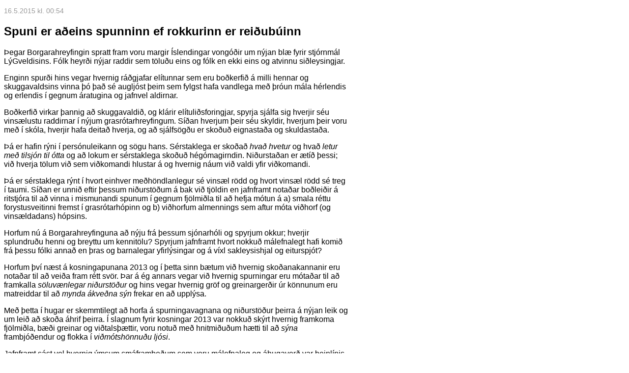

--- FILE ---
content_type: text/html
request_url: http://not.is/ordatal/26.html
body_size: 2299
content:


<!DOCTYPE HTML PUBLIC "-//W3C//DTD HTML 4.01//EN"
   "http://www.w3.org/TR/html4/strict.dtd">
<html lang="is">
<head>
	<title>Spuni er a�eins spunninn ef rokkurinn er rei�ub�inn</title>

	<style type="text/css">
	body { font-family: sans-serif; }
	.entry { width: 700px; }
	.cmt-pub,.entry-date { color: #999; font-size: .9em; }
	.entry-comments { clear: both; }
	.comment { border-top: 1px #999 solid; }
	.cmt-author { font-weight: bold; }
	</style>
</head>
<body>

<div class="entry">
	<p class="entry-date">16.5.2015 kl. 00:54</p>
	<h2 class="entry-title">Spuni er a�eins spunninn ef rokkurinn er rei�ub�inn</h2>

	<div class="entry-body">
		<p>�egar Borgarahreyfingin spratt fram voru margir �slendingar vong��ir um n�jan bl� fyrir stj�rnm�l L�Gveldisins. F�lk heyr�i n�jar raddir sem t�lu�u eins og f�lk en ekki eins og atvinnu si�leysingjar.</p>
<p>Enginn spur�i hins vegar hvernig r��gjafar el�tunnar sem eru bo�kerfi� � milli hennar og skuggavaldsins vinna �� �a� s� auglj�st �eim sem fylgst hafa vandlega me� �r�un m�la h�rlendis og erlendis � gegnum �ratugina og jafnvel aldirnar.</p>
<p>Bo�kerfi� virkar �annig a� skuggavaldi�, og kl�rir el�tuli�sforingjar, spyrja sj�lfa sig hverjir s�u vins�lustu raddirnar � n�jum grasr�tarhreyfingum. S��an hverjum �eir s�u skyldir, hverjum �eir voru me� � sk�la, hverjir hafa deita� hverja, og a� sj�lfs�g�u er sko�u� eignasta�a og skuldasta�a.&nbsp;</p>
<p>�� er hafin r�ni � pers�nuleikann og s�gu hans. S�rstaklega er sko�a�&nbsp;<em>hva� hvetur</em> og hva�&nbsp;<em>letur me� tilsj�n til �tta</em> og a� lokum er s�rstaklega sko�u� h�g�magirndin. Ni�ursta�an er �t�� �essi; vi� hverja t�lum vi� sem vi�komandi hlustar � og hvernig n�um vi� valdi yfir vi�komandi.&nbsp;</p>
<p>�� er s�rstaklega r�nt � hvort einhver me�h�ndlanlegur s� vins�l r�dd og hvort vins�l r�dd s� treg � taumi. S��an er unni� eftir �essum ni�urst��um � bak vi� tj�ldin en jafnframt nota�ar bo�lei�ir � ritstj�ra til a� vinna i mismunandi spunum � gegnum fj�lmi�la til a� hefja m�tun � a) smala r�ttu forystusveitinni fremst � grasr�tarh�pinn og b) vi�horfum almennings sem aftur m�ta vi�horf (og vins�ldadans) h�psins.</p>
<p>Horfum n� � Borgarahreyfinguna a� n�ju fr� �essum sj�narh�li og spyrjum okkur; hverjir splundru�u henni og breyttu um kennit�lu? Spyrjum jafnframt hvort nokku� m�lefnalegt hafi komi� fr� �essu f�lki anna� en �ras og barnalegar yfirl�singar og � v�xl sakleysishjal og eiturspj�t?</p>
<p>Horfum �v� n�st � kosningapunana 2013 og � �etta sinn b�tum vi� hvernig sko�anakannanir eru nota�ar til a� vei�a fram r�tt sv�r. �ar � �g annars vegar vi� hvernig spurningar eru m�ta�ar til a� framkalla&nbsp;<em>s�luv�nlegar ni�urst��ur</em> og hins vegar hvernig gr�f og greinarger�ir �r k�nnunum eru matreiddar til a�&nbsp;<em>mynda �kve�na s�n</em> frekar en a� uppl�sa.</p>
<p>Me� �etta � hugar er skemmtilegt a� horfa � spurningavagnana og ni�urst��ur �eirra � n�jan leik og um lei� a� sko�a �hrif �eirra. � slagnum fyrir kosningar 2013 var nokku� sk�rt hvernig framkoma fj�lmi�la, b��i greinar og vi�tals��ttir, voru notu� me� hnitmi�u�um h�tti til a�&nbsp;<em>s�na</em> frambj��endur og flokka � <em>vi�m�tsh�nnu�u lj�si</em>.</p>
<p>Jafnframt s�st vel hvernig �msum sm�frambo�um sem voru m�lefnaleg og �hugaver� var beinl�nis �tt til hli�ar og h�ttulausasta sm�frambo�i� beinl�nis marka�ssett eins og kr�ttlegir sau�ir � hr�tas�ningu. Allt fr� �eim degi sem sm�h�parnir, �mist splundru�u e�a voru ja�ra�ir (marginalize) hefur veri� �hugavert a� fylgjast me� ni�urst��unni.</p>
<p>� fyrsta lagi hefur �essi spunaflokkur sem var beinl�nis framkalla�ur eins og lj�smynd af gamalreyndri slides filmu allt fr� s�num fabrikkera�a kosningasigri haldi� utan um snei� ��n�gjuraddar kj�sendah�psins.</p>
<p>Eins og allir �hugamenn um samf�lags�r�un vita �� er st�r snei� ��n�gjuraddar � samf�laginu og er �essi snei� kyrfilega tj��ru� vi� hina v�greifu sakleysingja sem n� ganga um �ingsali me� brosi� �t a� eyrum, tr�andi �vi a� sko�anakannanaspunarnir s�u a� segja&nbsp;<em>eitthva� sem el�tunni s� illa vi�</em> �egar raunin er �nnur.</p>
<p>Nokkur st�r m�lefni eru uppi � bor�um sem eru eldfim ef �ti � samf�laginnu myndi stofnast n�tt afl � bor� vi� �a� afl sem Borgarahreyfingin leit �t fyrir a� ver�a ��ur en henni var splundra�. �llum �essum m�lum og �eim sem vilja vinna � �eim er � dag smala� inn � kr�na hj� kr�ttsau�unum, el�tunni a� meinalausu.</p>
<p>Hi� fyndnasta af �llu er; allir [vir�ast] tr�a spunanum.</p>
<p>&nbsp;</p>	
	</div>

</div>

</body>
</html>

